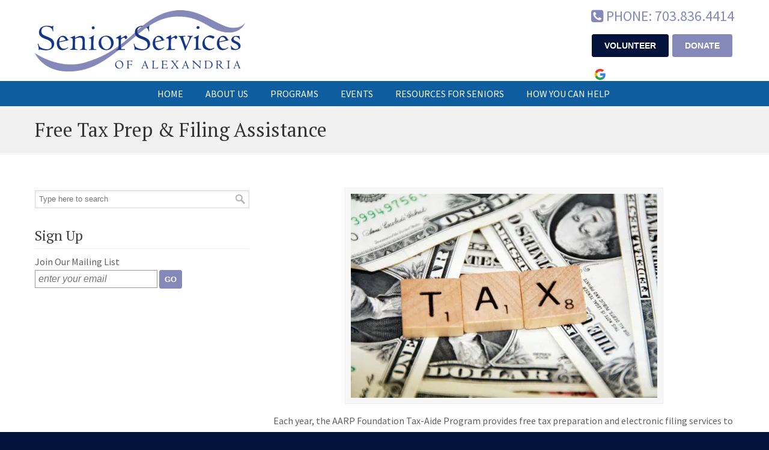

--- FILE ---
content_type: text/html; charset=UTF-8
request_url: https://seniorservicesalex.org/free-tax-prep-filing-assistance/
body_size: 16326
content:
<!DOCTYPE html>
<html lang="en-US">
<head><style>img.lazy{min-height:1px}</style><link href="https://seniorservicesalex.org/wp-content/plugins/w3-total-cache/pub/js/lazyload.min.js" as="script">
		<meta charset="UTF-8">
	<meta name="viewport" content="width=device-width, initial-scale=1.0">
	<link rel="profile" href="https://gmpg.org/xfn/11">
	<meta name='robots' content='index, follow, max-image-preview:large, max-snippet:-1, max-video-preview:-1' />

	<!-- This site is optimized with the Yoast SEO plugin v26.7 - https://yoast.com/wordpress/plugins/seo/ -->
	<title>Free Tax Prep &amp; Filing Assistance - Senior Services of Alexandria</title>
	<link rel="canonical" href="https://seniorservicesalex.org/free-tax-prep-filing-assistance/" />
	<meta property="og:locale" content="en_US" />
	<meta property="og:type" content="article" />
	<meta property="og:title" content="Free Tax Prep &amp; Filing Assistance - Senior Services of Alexandria" />
	<meta property="og:description" content="Each year, the AARP Foundation Tax-Aide Program provides free tax preparation and electronic filing services to taxpayers of all ages. The IRS-certified volunteers at these sites are trained to prepare Virginia, Maryland and DC, as well as Federal returns.  They handle most forms of income, and work to" />
	<meta property="og:url" content="https://seniorservicesalex.org/free-tax-prep-filing-assistance/" />
	<meta property="og:site_name" content="Senior Services of Alexandria" />
	<meta property="article:publisher" content="http://www.facebook.com/SeniorServicesofAlexandria" />
	<meta property="article:published_time" content="2017-01-19T20:38:32+00:00" />
	<meta property="article:modified_time" content="2017-02-06T16:00:48+00:00" />
	<meta property="og:image" content="https://seniorservicesalex.org/wp-content/uploads/2017/01/6355404323_cf97f9c58e_b.jpg" />
	<meta property="og:image:width" content="1024" />
	<meta property="og:image:height" content="683" />
	<meta property="og:image:type" content="image/jpeg" />
	<meta name="author" content="SSA Lindsay" />
	<meta name="twitter:card" content="summary_large_image" />
	<meta name="twitter:creator" content="@seniorservicesa" />
	<meta name="twitter:site" content="@seniorservicesa" />
	<meta name="twitter:label1" content="Written by" />
	<meta name="twitter:data1" content="SSA Lindsay" />
	<script type="application/ld+json" class="yoast-schema-graph">{"@context":"https://schema.org","@graph":[{"@type":"Article","@id":"https://seniorservicesalex.org/free-tax-prep-filing-assistance/#article","isPartOf":{"@id":"https://seniorservicesalex.org/free-tax-prep-filing-assistance/"},"author":{"name":"SSA Lindsay","@id":"https://seniorservicesalex.org/#/schema/person/f3d2f2c46542d46cd3107d36f2869fdf"},"headline":"Free Tax Prep &#038; Filing Assistance","datePublished":"2017-01-19T20:38:32+00:00","dateModified":"2017-02-06T16:00:48+00:00","mainEntityOfPage":{"@id":"https://seniorservicesalex.org/free-tax-prep-filing-assistance/"},"wordCount":87,"publisher":{"@id":"https://seniorservicesalex.org/#organization"},"image":{"@id":"https://seniorservicesalex.org/free-tax-prep-filing-assistance/#primaryimage"},"thumbnailUrl":"https://i0.wp.com/seniorservicesalex.org/wp-content/uploads/2017/01/6355404323_cf97f9c58e_b.jpg?fit=1024%2C683&ssl=1","articleSection":["Education and Community"],"inLanguage":"en-US"},{"@type":"WebPage","@id":"https://seniorservicesalex.org/free-tax-prep-filing-assistance/","url":"https://seniorservicesalex.org/free-tax-prep-filing-assistance/","name":"Free Tax Prep & Filing Assistance - Senior Services of Alexandria","isPartOf":{"@id":"https://seniorservicesalex.org/#website"},"primaryImageOfPage":{"@id":"https://seniorservicesalex.org/free-tax-prep-filing-assistance/#primaryimage"},"image":{"@id":"https://seniorservicesalex.org/free-tax-prep-filing-assistance/#primaryimage"},"thumbnailUrl":"https://i0.wp.com/seniorservicesalex.org/wp-content/uploads/2017/01/6355404323_cf97f9c58e_b.jpg?fit=1024%2C683&ssl=1","datePublished":"2017-01-19T20:38:32+00:00","dateModified":"2017-02-06T16:00:48+00:00","breadcrumb":{"@id":"https://seniorservicesalex.org/free-tax-prep-filing-assistance/#breadcrumb"},"inLanguage":"en-US","potentialAction":[{"@type":"ReadAction","target":["https://seniorservicesalex.org/free-tax-prep-filing-assistance/"]}]},{"@type":"ImageObject","inLanguage":"en-US","@id":"https://seniorservicesalex.org/free-tax-prep-filing-assistance/#primaryimage","url":"https://i0.wp.com/seniorservicesalex.org/wp-content/uploads/2017/01/6355404323_cf97f9c58e_b.jpg?fit=1024%2C683&ssl=1","contentUrl":"https://i0.wp.com/seniorservicesalex.org/wp-content/uploads/2017/01/6355404323_cf97f9c58e_b.jpg?fit=1024%2C683&ssl=1","width":1024,"height":683},{"@type":"BreadcrumbList","@id":"https://seniorservicesalex.org/free-tax-prep-filing-assistance/#breadcrumb","itemListElement":[{"@type":"ListItem","position":1,"name":"Home","item":"https://seniorservicesalex.org/"},{"@type":"ListItem","position":2,"name":"Free Tax Prep &#038; Filing Assistance"}]},{"@type":"WebSite","@id":"https://seniorservicesalex.org/#website","url":"https://seniorservicesalex.org/","name":"Senior Services of Alexandria","description":"Fostering independence and self-sufficiency, enabling seniors within the City of Alexandria to age with dignity.","publisher":{"@id":"https://seniorservicesalex.org/#organization"},"alternateName":"SSA","potentialAction":[{"@type":"SearchAction","target":{"@type":"EntryPoint","urlTemplate":"https://seniorservicesalex.org/?s={search_term_string}"},"query-input":{"@type":"PropertyValueSpecification","valueRequired":true,"valueName":"search_term_string"}}],"inLanguage":"en-US"},{"@type":"Organization","@id":"https://seniorservicesalex.org/#organization","name":"Senior Services of Alexandria","alternateName":"SSA","url":"https://seniorservicesalex.org/","logo":{"@type":"ImageObject","inLanguage":"en-US","@id":"https://seniorservicesalex.org/#/schema/logo/image/","url":"https://i0.wp.com/seniorservicesalex.org/wp-content/uploads/2014/10/SSA_header-e1413558424590.png?fit=350%2C102&ssl=1","contentUrl":"https://i0.wp.com/seniorservicesalex.org/wp-content/uploads/2014/10/SSA_header-e1413558424590.png?fit=350%2C102&ssl=1","width":350,"height":102,"caption":"Senior Services of Alexandria"},"image":{"@id":"https://seniorservicesalex.org/#/schema/logo/image/"},"sameAs":["http://www.facebook.com/SeniorServicesofAlexandria","https://x.com/seniorservicesa","https://www.youtube.com/channel/UCTkJLeeJN2sNTcSINxQzCxg"]},{"@type":"Person","@id":"https://seniorservicesalex.org/#/schema/person/f3d2f2c46542d46cd3107d36f2869fdf","name":"SSA Lindsay","image":{"@type":"ImageObject","inLanguage":"en-US","@id":"https://seniorservicesalex.org/#/schema/person/image/","url":"https://secure.gravatar.com/avatar/6e249e7b35f03a96b89ca5310d889320ca79bbaf06bd91b210bd39cb7cb78f33?s=96&d=identicon&r=g","contentUrl":"https://secure.gravatar.com/avatar/6e249e7b35f03a96b89ca5310d889320ca79bbaf06bd91b210bd39cb7cb78f33?s=96&d=identicon&r=g","caption":"SSA Lindsay"}}]}</script>
	<!-- / Yoast SEO plugin. -->


<link rel='dns-prefetch' href='//translate.google.com' />
<link rel='dns-prefetch' href='//stats.wp.com' />
<link rel='dns-prefetch' href='//fonts.googleapis.com' />
<link rel='dns-prefetch' href='//v0.wordpress.com' />
<link rel='preconnect' href='//i0.wp.com' />
<link rel='preconnect' href='//c0.wp.com' />
<link rel="alternate" type="application/rss+xml" title="Senior Services of Alexandria &raquo; Feed" href="https://seniorservicesalex.org/feed/" />
<link rel="alternate" type="application/rss+xml" title="Senior Services of Alexandria &raquo; Comments Feed" href="https://seniorservicesalex.org/comments/feed/" />
<link rel="alternate" type="application/rss+xml" title="Senior Services of Alexandria &raquo; Free Tax Prep &#038; Filing Assistance Comments Feed" href="https://seniorservicesalex.org/free-tax-prep-filing-assistance/feed/" />
<link rel="alternate" title="oEmbed (JSON)" type="application/json+oembed" href="https://seniorservicesalex.org/wp-json/oembed/1.0/embed?url=https%3A%2F%2Fseniorservicesalex.org%2Ffree-tax-prep-filing-assistance%2F" />
<link rel="alternate" title="oEmbed (XML)" type="text/xml+oembed" href="https://seniorservicesalex.org/wp-json/oembed/1.0/embed?url=https%3A%2F%2Fseniorservicesalex.org%2Ffree-tax-prep-filing-assistance%2F&#038;format=xml" />
<style id='wp-img-auto-sizes-contain-inline-css' type='text/css'>
img:is([sizes=auto i],[sizes^="auto," i]){contain-intrinsic-size:3000px 1500px}
/*# sourceURL=wp-img-auto-sizes-contain-inline-css */
</style>
<style id='wp-emoji-styles-inline-css' type='text/css'>

	img.wp-smiley, img.emoji {
		display: inline !important;
		border: none !important;
		box-shadow: none !important;
		height: 1em !important;
		width: 1em !important;
		margin: 0 0.07em !important;
		vertical-align: -0.1em !important;
		background: none !important;
		padding: 0 !important;
	}
/*# sourceURL=wp-emoji-styles-inline-css */
</style>
<style id='wp-block-library-inline-css' type='text/css'>
:root{--wp-block-synced-color:#7a00df;--wp-block-synced-color--rgb:122,0,223;--wp-bound-block-color:var(--wp-block-synced-color);--wp-editor-canvas-background:#ddd;--wp-admin-theme-color:#007cba;--wp-admin-theme-color--rgb:0,124,186;--wp-admin-theme-color-darker-10:#006ba1;--wp-admin-theme-color-darker-10--rgb:0,107,160.5;--wp-admin-theme-color-darker-20:#005a87;--wp-admin-theme-color-darker-20--rgb:0,90,135;--wp-admin-border-width-focus:2px}@media (min-resolution:192dpi){:root{--wp-admin-border-width-focus:1.5px}}.wp-element-button{cursor:pointer}:root .has-very-light-gray-background-color{background-color:#eee}:root .has-very-dark-gray-background-color{background-color:#313131}:root .has-very-light-gray-color{color:#eee}:root .has-very-dark-gray-color{color:#313131}:root .has-vivid-green-cyan-to-vivid-cyan-blue-gradient-background{background:linear-gradient(135deg,#00d084,#0693e3)}:root .has-purple-crush-gradient-background{background:linear-gradient(135deg,#34e2e4,#4721fb 50%,#ab1dfe)}:root .has-hazy-dawn-gradient-background{background:linear-gradient(135deg,#faaca8,#dad0ec)}:root .has-subdued-olive-gradient-background{background:linear-gradient(135deg,#fafae1,#67a671)}:root .has-atomic-cream-gradient-background{background:linear-gradient(135deg,#fdd79a,#004a59)}:root .has-nightshade-gradient-background{background:linear-gradient(135deg,#330968,#31cdcf)}:root .has-midnight-gradient-background{background:linear-gradient(135deg,#020381,#2874fc)}:root{--wp--preset--font-size--normal:16px;--wp--preset--font-size--huge:42px}.has-regular-font-size{font-size:1em}.has-larger-font-size{font-size:2.625em}.has-normal-font-size{font-size:var(--wp--preset--font-size--normal)}.has-huge-font-size{font-size:var(--wp--preset--font-size--huge)}.has-text-align-center{text-align:center}.has-text-align-left{text-align:left}.has-text-align-right{text-align:right}.has-fit-text{white-space:nowrap!important}#end-resizable-editor-section{display:none}.aligncenter{clear:both}.items-justified-left{justify-content:flex-start}.items-justified-center{justify-content:center}.items-justified-right{justify-content:flex-end}.items-justified-space-between{justify-content:space-between}.screen-reader-text{border:0;clip-path:inset(50%);height:1px;margin:-1px;overflow:hidden;padding:0;position:absolute;width:1px;word-wrap:normal!important}.screen-reader-text:focus{background-color:#ddd;clip-path:none;color:#444;display:block;font-size:1em;height:auto;left:5px;line-height:normal;padding:15px 23px 14px;text-decoration:none;top:5px;width:auto;z-index:100000}html :where(.has-border-color){border-style:solid}html :where([style*=border-top-color]){border-top-style:solid}html :where([style*=border-right-color]){border-right-style:solid}html :where([style*=border-bottom-color]){border-bottom-style:solid}html :where([style*=border-left-color]){border-left-style:solid}html :where([style*=border-width]){border-style:solid}html :where([style*=border-top-width]){border-top-style:solid}html :where([style*=border-right-width]){border-right-style:solid}html :where([style*=border-bottom-width]){border-bottom-style:solid}html :where([style*=border-left-width]){border-left-style:solid}html :where(img[class*=wp-image-]){height:auto;max-width:100%}:where(figure){margin:0 0 1em}html :where(.is-position-sticky){--wp-admin--admin-bar--position-offset:var(--wp-admin--admin-bar--height,0px)}@media screen and (max-width:600px){html :where(.is-position-sticky){--wp-admin--admin-bar--position-offset:0px}}

/*# sourceURL=wp-block-library-inline-css */
</style><style id='global-styles-inline-css' type='text/css'>
:root{--wp--preset--aspect-ratio--square: 1;--wp--preset--aspect-ratio--4-3: 4/3;--wp--preset--aspect-ratio--3-4: 3/4;--wp--preset--aspect-ratio--3-2: 3/2;--wp--preset--aspect-ratio--2-3: 2/3;--wp--preset--aspect-ratio--16-9: 16/9;--wp--preset--aspect-ratio--9-16: 9/16;--wp--preset--color--black: #000000;--wp--preset--color--cyan-bluish-gray: #abb8c3;--wp--preset--color--white: #ffffff;--wp--preset--color--pale-pink: #f78da7;--wp--preset--color--vivid-red: #cf2e2e;--wp--preset--color--luminous-vivid-orange: #ff6900;--wp--preset--color--luminous-vivid-amber: #fcb900;--wp--preset--color--light-green-cyan: #7bdcb5;--wp--preset--color--vivid-green-cyan: #00d084;--wp--preset--color--pale-cyan-blue: #8ed1fc;--wp--preset--color--vivid-cyan-blue: #0693e3;--wp--preset--color--vivid-purple: #9b51e0;--wp--preset--gradient--vivid-cyan-blue-to-vivid-purple: linear-gradient(135deg,rgb(6,147,227) 0%,rgb(155,81,224) 100%);--wp--preset--gradient--light-green-cyan-to-vivid-green-cyan: linear-gradient(135deg,rgb(122,220,180) 0%,rgb(0,208,130) 100%);--wp--preset--gradient--luminous-vivid-amber-to-luminous-vivid-orange: linear-gradient(135deg,rgb(252,185,0) 0%,rgb(255,105,0) 100%);--wp--preset--gradient--luminous-vivid-orange-to-vivid-red: linear-gradient(135deg,rgb(255,105,0) 0%,rgb(207,46,46) 100%);--wp--preset--gradient--very-light-gray-to-cyan-bluish-gray: linear-gradient(135deg,rgb(238,238,238) 0%,rgb(169,184,195) 100%);--wp--preset--gradient--cool-to-warm-spectrum: linear-gradient(135deg,rgb(74,234,220) 0%,rgb(151,120,209) 20%,rgb(207,42,186) 40%,rgb(238,44,130) 60%,rgb(251,105,98) 80%,rgb(254,248,76) 100%);--wp--preset--gradient--blush-light-purple: linear-gradient(135deg,rgb(255,206,236) 0%,rgb(152,150,240) 100%);--wp--preset--gradient--blush-bordeaux: linear-gradient(135deg,rgb(254,205,165) 0%,rgb(254,45,45) 50%,rgb(107,0,62) 100%);--wp--preset--gradient--luminous-dusk: linear-gradient(135deg,rgb(255,203,112) 0%,rgb(199,81,192) 50%,rgb(65,88,208) 100%);--wp--preset--gradient--pale-ocean: linear-gradient(135deg,rgb(255,245,203) 0%,rgb(182,227,212) 50%,rgb(51,167,181) 100%);--wp--preset--gradient--electric-grass: linear-gradient(135deg,rgb(202,248,128) 0%,rgb(113,206,126) 100%);--wp--preset--gradient--midnight: linear-gradient(135deg,rgb(2,3,129) 0%,rgb(40,116,252) 100%);--wp--preset--font-size--small: 14px;--wp--preset--font-size--medium: 20px;--wp--preset--font-size--large: 36px;--wp--preset--font-size--x-large: 42px;--wp--preset--font-size--normal: 16px;--wp--preset--font-size--larger: 50px;--wp--preset--spacing--20: 0.44rem;--wp--preset--spacing--30: 0.67rem;--wp--preset--spacing--40: 1rem;--wp--preset--spacing--50: 1.5rem;--wp--preset--spacing--60: 2.25rem;--wp--preset--spacing--70: 3.38rem;--wp--preset--spacing--80: 5.06rem;--wp--preset--shadow--natural: 6px 6px 9px rgba(0, 0, 0, 0.2);--wp--preset--shadow--deep: 12px 12px 50px rgba(0, 0, 0, 0.4);--wp--preset--shadow--sharp: 6px 6px 0px rgba(0, 0, 0, 0.2);--wp--preset--shadow--outlined: 6px 6px 0px -3px rgb(255, 255, 255), 6px 6px rgb(0, 0, 0);--wp--preset--shadow--crisp: 6px 6px 0px rgb(0, 0, 0);}:where(.is-layout-flex){gap: 0.5em;}:where(.is-layout-grid){gap: 0.5em;}body .is-layout-flex{display: flex;}.is-layout-flex{flex-wrap: wrap;align-items: center;}.is-layout-flex > :is(*, div){margin: 0;}body .is-layout-grid{display: grid;}.is-layout-grid > :is(*, div){margin: 0;}:where(.wp-block-columns.is-layout-flex){gap: 2em;}:where(.wp-block-columns.is-layout-grid){gap: 2em;}:where(.wp-block-post-template.is-layout-flex){gap: 1.25em;}:where(.wp-block-post-template.is-layout-grid){gap: 1.25em;}.has-black-color{color: var(--wp--preset--color--black) !important;}.has-cyan-bluish-gray-color{color: var(--wp--preset--color--cyan-bluish-gray) !important;}.has-white-color{color: var(--wp--preset--color--white) !important;}.has-pale-pink-color{color: var(--wp--preset--color--pale-pink) !important;}.has-vivid-red-color{color: var(--wp--preset--color--vivid-red) !important;}.has-luminous-vivid-orange-color{color: var(--wp--preset--color--luminous-vivid-orange) !important;}.has-luminous-vivid-amber-color{color: var(--wp--preset--color--luminous-vivid-amber) !important;}.has-light-green-cyan-color{color: var(--wp--preset--color--light-green-cyan) !important;}.has-vivid-green-cyan-color{color: var(--wp--preset--color--vivid-green-cyan) !important;}.has-pale-cyan-blue-color{color: var(--wp--preset--color--pale-cyan-blue) !important;}.has-vivid-cyan-blue-color{color: var(--wp--preset--color--vivid-cyan-blue) !important;}.has-vivid-purple-color{color: var(--wp--preset--color--vivid-purple) !important;}.has-black-background-color{background-color: var(--wp--preset--color--black) !important;}.has-cyan-bluish-gray-background-color{background-color: var(--wp--preset--color--cyan-bluish-gray) !important;}.has-white-background-color{background-color: var(--wp--preset--color--white) !important;}.has-pale-pink-background-color{background-color: var(--wp--preset--color--pale-pink) !important;}.has-vivid-red-background-color{background-color: var(--wp--preset--color--vivid-red) !important;}.has-luminous-vivid-orange-background-color{background-color: var(--wp--preset--color--luminous-vivid-orange) !important;}.has-luminous-vivid-amber-background-color{background-color: var(--wp--preset--color--luminous-vivid-amber) !important;}.has-light-green-cyan-background-color{background-color: var(--wp--preset--color--light-green-cyan) !important;}.has-vivid-green-cyan-background-color{background-color: var(--wp--preset--color--vivid-green-cyan) !important;}.has-pale-cyan-blue-background-color{background-color: var(--wp--preset--color--pale-cyan-blue) !important;}.has-vivid-cyan-blue-background-color{background-color: var(--wp--preset--color--vivid-cyan-blue) !important;}.has-vivid-purple-background-color{background-color: var(--wp--preset--color--vivid-purple) !important;}.has-black-border-color{border-color: var(--wp--preset--color--black) !important;}.has-cyan-bluish-gray-border-color{border-color: var(--wp--preset--color--cyan-bluish-gray) !important;}.has-white-border-color{border-color: var(--wp--preset--color--white) !important;}.has-pale-pink-border-color{border-color: var(--wp--preset--color--pale-pink) !important;}.has-vivid-red-border-color{border-color: var(--wp--preset--color--vivid-red) !important;}.has-luminous-vivid-orange-border-color{border-color: var(--wp--preset--color--luminous-vivid-orange) !important;}.has-luminous-vivid-amber-border-color{border-color: var(--wp--preset--color--luminous-vivid-amber) !important;}.has-light-green-cyan-border-color{border-color: var(--wp--preset--color--light-green-cyan) !important;}.has-vivid-green-cyan-border-color{border-color: var(--wp--preset--color--vivid-green-cyan) !important;}.has-pale-cyan-blue-border-color{border-color: var(--wp--preset--color--pale-cyan-blue) !important;}.has-vivid-cyan-blue-border-color{border-color: var(--wp--preset--color--vivid-cyan-blue) !important;}.has-vivid-purple-border-color{border-color: var(--wp--preset--color--vivid-purple) !important;}.has-vivid-cyan-blue-to-vivid-purple-gradient-background{background: var(--wp--preset--gradient--vivid-cyan-blue-to-vivid-purple) !important;}.has-light-green-cyan-to-vivid-green-cyan-gradient-background{background: var(--wp--preset--gradient--light-green-cyan-to-vivid-green-cyan) !important;}.has-luminous-vivid-amber-to-luminous-vivid-orange-gradient-background{background: var(--wp--preset--gradient--luminous-vivid-amber-to-luminous-vivid-orange) !important;}.has-luminous-vivid-orange-to-vivid-red-gradient-background{background: var(--wp--preset--gradient--luminous-vivid-orange-to-vivid-red) !important;}.has-very-light-gray-to-cyan-bluish-gray-gradient-background{background: var(--wp--preset--gradient--very-light-gray-to-cyan-bluish-gray) !important;}.has-cool-to-warm-spectrum-gradient-background{background: var(--wp--preset--gradient--cool-to-warm-spectrum) !important;}.has-blush-light-purple-gradient-background{background: var(--wp--preset--gradient--blush-light-purple) !important;}.has-blush-bordeaux-gradient-background{background: var(--wp--preset--gradient--blush-bordeaux) !important;}.has-luminous-dusk-gradient-background{background: var(--wp--preset--gradient--luminous-dusk) !important;}.has-pale-ocean-gradient-background{background: var(--wp--preset--gradient--pale-ocean) !important;}.has-electric-grass-gradient-background{background: var(--wp--preset--gradient--electric-grass) !important;}.has-midnight-gradient-background{background: var(--wp--preset--gradient--midnight) !important;}.has-small-font-size{font-size: var(--wp--preset--font-size--small) !important;}.has-medium-font-size{font-size: var(--wp--preset--font-size--medium) !important;}.has-large-font-size{font-size: var(--wp--preset--font-size--large) !important;}.has-x-large-font-size{font-size: var(--wp--preset--font-size--x-large) !important;}
/*# sourceURL=global-styles-inline-css */
</style>

<style id='classic-theme-styles-inline-css' type='text/css'>
/*! This file is auto-generated */
.wp-block-button__link{color:#fff;background-color:#32373c;border-radius:9999px;box-shadow:none;text-decoration:none;padding:calc(.667em + 2px) calc(1.333em + 2px);font-size:1.125em}.wp-block-file__button{background:#32373c;color:#fff;text-decoration:none}
/*# sourceURL=/wp-includes/css/classic-themes.min.css */
</style>
<link rel='stylesheet' id='google-language-translator-css' href='https://seniorservicesalex.org/wp-content/plugins/google-language-translator/css/style.css?ver=6.0.20' type='text/css' media='' />
<link rel='stylesheet' id='u-design-google-fonts-css' href='//fonts.googleapis.com/css?family=Source+Sans+Pro%3Aregular%7CPT+Serif%3Aregular&#038;ver=3.4.17#038;subset=latin' type='text/css' media='all' />
<link rel='stylesheet' id='u-design-reset-css' href='https://seniorservicesalex.org/wp-content/themes/u-design/assets/css/frontend/layout/reset.css?ver=1.0' type='text/css' media='screen' />
<link rel='stylesheet' id='u-design-grid-960-css' href='https://seniorservicesalex.org/wp-content/themes/u-design/assets/css/frontend/layout/960.css?ver=1.0' type='text/css' media='screen' />
<link rel='stylesheet' id='u-design-superfish_menu-css' href='https://seniorservicesalex.org/wp-content/themes/u-design/inc/frontend/superfish-menu/css/superfish.css?ver=1.7.2' type='text/css' media='screen' />
<link rel='stylesheet' id='u-design-font-awesome-css' href='https://seniorservicesalex.org/wp-content/themes/u-design/inc/shared/font-awesome/css/font-awesome.min.css?ver=3.4.17' type='text/css' media='screen' />
<link rel='stylesheet' id='u-design-style-css' href='https://seniorservicesalex.org/wp-content/themes/u-design/assets/css/frontend/global/style.css?ver=3.4.17' type='text/css' media='screen' />
<link rel='stylesheet' id='u-design-custom-style-css' href='https://seniorservicesalex.org/wp-content/themes/u-design/assets/css/frontend/global/custom_style.css?ver=3.4.17.1768768452' type='text/css' media='screen' />
<link rel='stylesheet' id='u-design-responsive-css' href='https://seniorservicesalex.org/wp-content/themes/u-design/assets/css/frontend/layout/responsive.css?ver=3.4.17' type='text/css' media='screen' />
<link rel='stylesheet' id='u-design-fluid-css' href='https://seniorservicesalex.org/wp-content/themes/u-design/assets/css/frontend/layout/fluid.css?ver=3.4.17' type='text/css' media='screen' />
<link rel='stylesheet' id='u-design-style-orig-css' href='https://seniorservicesalex.org/wp-content/themes/ssa/style.css?ver=3.4.17.1768768481' type='text/css' media='screen' />
<link rel='stylesheet' id='wp-pagenavi-css' href='https://seniorservicesalex.org/wp-content/plugins/wp-pagenavi/pagenavi-css.css?ver=2.70' type='text/css' media='all' />
<link rel='stylesheet' id='sharedaddy-css' href='https://c0.wp.com/p/jetpack/15.4/modules/sharedaddy/sharing.css' type='text/css' media='all' />
<link rel='stylesheet' id='social-logos-css' href='https://c0.wp.com/p/jetpack/15.4/_inc/social-logos/social-logos.min.css' type='text/css' media='all' />
<script type="text/javascript" src="https://c0.wp.com/c/6.9/wp-includes/js/jquery/jquery.min.js" id="jquery-core-js"></script>
<script type="text/javascript" src="https://c0.wp.com/c/6.9/wp-includes/js/jquery/jquery-migrate.min.js" id="jquery-migrate-js"></script>
<script></script><link rel="https://api.w.org/" href="https://seniorservicesalex.org/wp-json/" /><link rel="alternate" title="JSON" type="application/json" href="https://seniorservicesalex.org/wp-json/wp/v2/posts/3032" /><link rel="EditURI" type="application/rsd+xml" title="RSD" href="https://seniorservicesalex.org/xmlrpc.php?rsd" />
<link rel='shortlink' href='https://seniorservicesalex.org/?p=3032' />
<style>#google_language_translator a{display:none!important;}div.skiptranslate.goog-te-gadget{display:inline!important;}.goog-te-gadget{color:transparent!important;}.goog-te-gadget{font-size:0px!important;}.goog-branding{display:none;}.goog-tooltip{display: none!important;}.goog-tooltip:hover{display: none!important;}.goog-text-highlight{background-color:transparent!important;border:none!important;box-shadow:none!important;}#google_language_translator select.goog-te-combo{color:#32373c;}div.skiptranslate{display:none!important;}body{top:0px!important;}#goog-gt-{display:none!important;}font font{background-color:transparent!important;box-shadow:none!important;position:initial!important;}#glt-translate-trigger{bottom:auto;top:0;}.tool-container.tool-top{top:50px!important;bottom:auto!important;}.tool-container.tool-top .arrow{border-color:transparent transparent #d0cbcb; top:-14px;}#glt-translate-trigger > span{color:#ffffff;}#glt-translate-trigger{background:#8589b9;}.goog-te-gadget .goog-te-combo{width:100%;}</style>        <style type="text/css" id="pf-main-css">
            
				@media screen {
					.printfriendly {
						z-index: 1000; display: flex; margin: 0px 0px 0px 0px
					}
					.printfriendly a, .printfriendly a:link, .printfriendly a:visited, .printfriendly a:hover, .printfriendly a:active {
						font-weight: 600;
						cursor: pointer;
						text-decoration: none;
						border: none;
						-webkit-box-shadow: none;
						-moz-box-shadow: none;
						box-shadow: none;
						outline:none;
						font-size: 14px !important;
						color: #0e5d9e !important;
					}
					.printfriendly.pf-alignleft {
						justify-content: start;
					}
					.printfriendly.pf-alignright {
						justify-content: end;
					}
					.printfriendly.pf-aligncenter {
						justify-content: center;
						
					}
				}

				.pf-button-img {
					border: none;
					-webkit-box-shadow: none;
					-moz-box-shadow: none;
					box-shadow: none;
					padding: 0;
					margin: 0;
					display: inline;
					vertical-align: middle;
				}

				img.pf-button-img + .pf-button-text {
					margin-left: 6px;
				}

				@media print {
					.printfriendly {
						display: none;
					}
				}
				        </style>

            
        <style type="text/css" id="pf-excerpt-styles">
          .pf-button.pf-button-excerpt {
              display: none;
           }
        </style>

            	<style>img#wpstats{display:none}</style>
		<meta name="generator" content="Powered by WPBakery Page Builder - drag and drop page builder for WordPress."/>
<link rel="pingback" href="https://seniorservicesalex.org/xmlrpc.php" />
<link rel="icon" href="https://i0.wp.com/seniorservicesalex.org/wp-content/uploads/2020/12/cropped-SSA_favicon.png?fit=32%2C32&#038;ssl=1" sizes="32x32" />
<link rel="icon" href="https://i0.wp.com/seniorservicesalex.org/wp-content/uploads/2020/12/cropped-SSA_favicon.png?fit=192%2C192&#038;ssl=1" sizes="192x192" />
<link rel="apple-touch-icon" href="https://i0.wp.com/seniorservicesalex.org/wp-content/uploads/2020/12/cropped-SSA_favicon.png?fit=180%2C180&#038;ssl=1" />
<meta name="msapplication-TileImage" content="https://i0.wp.com/seniorservicesalex.org/wp-content/uploads/2020/12/cropped-SSA_favicon.png?fit=270%2C270&#038;ssl=1" />
		<style type="text/css" id="wp-custom-css">
			/* Email sign-up */
#text-12 form input[type="text"],
#text-17 form input[type="text"],
#text-18 form input[type="text"] {
  padding: 5px;
	margin-bottom: 4px;
}

#text-12 form input[type="submit"], #text-17 form input[type="submit"], #text-18 form input[type="submit"] {  
  padding: 8px;
  background-color: #8589B9;
  border: 1px solid #8589B9;
  color: #FFFFFF;
  font-size: 14px;
  font-family: Arial, Helvetica, sans-serif;
  position: relative;
  font-weight: bold;
  line-height: 1;
  color: #fff;
  text-transform: uppercase;
	border-radius: 3px;
	vertical-align: top;
}

#text-12 form input[type="submit"]:hover, #text-17 form input[type="submit"]:hover, #text-18 form input[type="submit"]:hover {
  background-color: #02123A;
}

/* Contact button */
form#contactForm input.submit {
  padding: 15px 45px;
  background-color: #8589B9;
  border: 1px solid #8589B9;
  color: #FFFFFF;
  font-size: 16px;
  font-family: Arial, Helvetica, sans-serif;
  position: relative;
  font-weight: bold;
  line-height: 1;
  color: #fff;
  text-transform: uppercase;
	border-radius: 3px;
	letter-spacing: 1px;
}

form#contactForm input.submit:hover {
  background-color: #02123A;
}

/* Events pages */
.tribe-common--breakpoint-medium.tribe-events .tribe-events-l-container {
  padding-top: 0px;
  padding-bottom: 0px;
}

li.tribe-events-c-messages__message-list-item {
  margin-left: 5px;
}

.tribe-events-c-top-bar__datepicker button {
  padding: 5px;
}

/* Footer credits */
.gt-credit {
  margin-bottom: 15px; 
  font-size: 85%;
}

.w-credit {
  font-size: 85%;
	white-space: nowrap;
}

/* GTranslate in header */
div.skiptranslate.goog-te-gadget {
  display: inline-block !important; 
}

#google_language_translator { 
	display: inline-block; 
}

.g-credit {
	display: inline-block;
  vertical-align: top;
  margin-top: 6px;
  margin-left: 4px;
}

@media all and (-ms-high-contrast: none), (-ms-high-contrast: active) {
	/* for IE10+ only */
	.g-credit, #google_language_translator {
		display: none;
	}
	
	#logo {
		top: 6px;
	}
}



/* Force boxed slider 2020 */
#rev_slider_3_1_wrapper { 
	max-width: 960px; 
}

/* Fix line under menu bar */
#main-menu::before {
	height: 0px;
}

/* Events sidebar widget */
.tribe-list-widget h4.tribe-event-title {
  font-size: 1.33em;
}

.tribe-list-widget li {
  margin-left: 0px;
}

.tribe-events-list-widget .tribe-events-list-widget-events {
  padding: 10px 0 0 0;
}

/* Resize menu at Breakpoint 3 */
@media screen and (min-width: 720px) and (max-width: 959px) {
	#navigation-menu {
		font-size: 75%;
	}
	
	.cont_col_1 h3 {
		font-size: 155% !important;
	}
	
	.cont_col_2 h3 {
		font-size: 155% !important;
	}
	
	.cont_col_3 h3 {
		font-size: 155% !important;
	}
	
	.mobile-shrink img {
		width: 50% !important;
	}
}

/* Hide slogan */
#slogan {
	top: -1000px;
}

/* Nav menu */
#main-menu {
	background: #0E5D9E repeat-x scroll 50% 100%;
	width: 100%;
	position: relative;
	z-index: auto;
	height: 42px;
	margin-bottom: 0;
	text-transform: uppercase;
}

#navigation-menu ul.sf-menu li li a {
	color: white !important;
	background: #0E5D9E;
}

#navigation-menu ul.sf-menu li li a:hover {
	color: #89D312 !important;
	background: #0E5D9E;
}

#navigation-menu ul.sf-menu li li {
	margin-bottom: 0 !important;
}

/* BG for slider area */
#rev-slider-header {
	background: white;
}

/* Mobile menu nav bar */
.mean-bar {
	background-color: #0E5D9E !important;
}

.mean-nav {
	background-color: #0E5D9E !important;
}

/* Pw-protected page */
.page-id-10238 .printfriendly { 
	display: none; 
}

/* New homepage 2025 */
ul.small-thumb .teaser-title {
	line-height: 1.3;
}

.tagline-subhead {
	text-align: center; 
	padding: 12px; 
	font-size: 1.5em;
}

@media only screen and (max-width: 500px) {
	.tagline-subhead {
		background: #F1F1F1; 
	}
}		</style>
		<noscript><style> .wpb_animate_when_almost_visible { opacity: 1; }</style></noscript>	</head>
<body itemtype="https://schema.org/WebPage" itemscope="itemscope" class="wp-singular post-template-default single single-post postid-3032 single-format-standard wp-embed-responsive wp-theme-u-design wp-child-theme-ssa u-design-responsive-on  u-design-menu-drop-shadows-on u-design-fixed-menu-on wpb-js-composer js-comp-ver-8.3.1 vc_responsive udesign-is-global-fluid-page udesign-fa">
		
	<div id="wrapper-1">
					<header id="top-wrapper">
				<div itemtype="https://schema.org/WPHeader" itemscope="itemscope">				<div id="top-elements" class="container_24">
							<div id="logo" class="grid_14">
							<div class="site-name"><a title="Senior Services of Alexandria" href="https://seniorservicesalex.org">Senior Services of Alexandria</a></div>
					</div>
				<div id="slogan" itemprop="description"  class="grid_17">Fostering independence and self-sufficiency, enabling seniors within the City of Alexandria to age with dignity.</div>
			<!-- end logo slogan -->
					<div class="phone-number grid_7 prefix_17">
				<div class="phone-number-padding">
					<span style="font-size: 1.7em;"><i class="fa fa-phone-square"></i> PHONE: 703.836.4414</span>				</div><!-- end phone-number-padding -->
			</div><!-- end phone-number -->
					<div class="social-media-area grid_9 prefix_15">
		<div class="social_media_top widget_text substitute_widget_class">			<div class="textwidget"><a class="flat-custom-button align-btn-left" href="https://seniorservicesalex.org/volunteer" title="Volunteer with SSA"><span style="padding:10px 20px; background-color:#02123A; border:1px solid #02123A; color:#FFFFFF; font-size:14px;">VOLUNTEER</span></a> <a class="flat-custom-button align-btn-right" href="https://seniorservicesalex.org/donate/" title="Donate - Make a difference!"><span style="padding:10px 20px; background-color:#8589B9; border:1px solid #8589B9; color:#FFFFFF; font-size:14px;">DONATE</span></a> 
<br /><br />
<div id="google_language_translator" class="default-language-en"></div> <a title="Powered by Google Translate" href="https://translate.google.com/" target="_blank"><img data-recalc-dims="1" src="data:image/svg+xml,%3Csvg%20xmlns='http://www.w3.org/2000/svg'%20viewBox='0%200%2020%2020'%3E%3C/svg%3E" data-src="https://i0.wp.com/seniorservicesalex.org/wp-content/uploads/2021/06/GTranslate_link.png?resize=20%2C20&#038;ssl=1" width="20" height="20" alt="Powered by Google Translate" class="g-credit lazy" /></a></div>
		</div>			</div><!-- end social-media-area -->
						</div>
				<!-- end top-elements -->
						<div class="clear"></div>
		<nav id="main-menu" itemtype="https://schema.org/SiteNavigationElement" itemscope="itemscope" >
			<div id="dropdown-holder" class="container_24">
				<div id="navigation-menu" class="navigation-menu"><ul id="main-top-menu" class="sf-menu"><li id="menu-item-6" class="menu-item menu-item-type-custom menu-item-object-custom menu-item-6"><a href="/"><span>Home</span></a></li>
<li id="menu-item-24" class="menu-item menu-item-type-post_type menu-item-object-page menu-item-has-children menu-item-24"><a href="https://seniorservicesalex.org/about/"><span>About Us</span></a>
<ul class="sub-menu">
	<li id="menu-item-44" class="menu-item menu-item-type-post_type menu-item-object-page menu-item-44"><a href="https://seniorservicesalex.org/about/executive-director/"><span>Letter from the Executive Director</span></a></li>
	<li id="menu-item-43" class="menu-item menu-item-type-post_type menu-item-object-page menu-item-43"><a href="https://seniorservicesalex.org/about/board-of-directors/"><span>Board of Directors</span></a></li>
	<li id="menu-item-42" class="menu-item menu-item-type-post_type menu-item-object-page menu-item-42"><a href="https://seniorservicesalex.org/about/staff/"><span>Staff</span></a></li>
	<li id="menu-item-41" class="menu-item menu-item-type-post_type menu-item-object-page menu-item-41"><a href="https://seniorservicesalex.org/about/contact/"><span>Contact SSA</span></a></li>
	<li id="menu-item-40" class="menu-item menu-item-type-post_type menu-item-object-page menu-item-40"><a href="https://seniorservicesalex.org/about/faq/"><span>FAQ</span></a></li>
</ul>
</li>
<li id="menu-item-28" class="menu-item menu-item-type-post_type menu-item-object-page menu-item-has-children menu-item-28"><a href="https://seniorservicesalex.org/programs/"><span>Programs</span></a>
<ul class="sub-menu">
	<li id="menu-item-4253" class="menu-item menu-item-type-post_type menu-item-object-page menu-item-4253"><a href="https://seniorservicesalex.org/programs/caring-connection/"><span>Caring Connection</span></a></li>
	<li id="menu-item-58" class="menu-item menu-item-type-post_type menu-item-object-page menu-item-58"><a href="https://seniorservicesalex.org/programs/meals-on-wheels/"><span>Meals on Wheels</span></a></li>
	<li id="menu-item-59" class="menu-item menu-item-type-post_type menu-item-object-page menu-item-59"><a href="https://seniorservicesalex.org/programs/transportation/"><span>Transportation</span></a></li>
	<li id="menu-item-57" class="menu-item menu-item-type-post_type menu-item-object-page menu-item-57"><a href="https://seniorservicesalex.org/programs/information-and-education/"><span>Information and Education</span></a></li>
	<li id="menu-item-56" class="menu-item menu-item-type-post_type menu-item-object-page menu-item-56"><a href="https://seniorservicesalex.org/programs/friendly-visitor/"><span>Friendly Visitor &#038; Caller Program</span></a></li>
	<li id="menu-item-1425" class="menu-item menu-item-type-post_type menu-item-object-page menu-item-1425"><a href="https://seniorservicesalex.org/programs/groceries-to-go/"><span>Groceries to Go</span></a></li>
	<li id="menu-item-450" class="menu-item menu-item-type-post_type menu-item-object-page menu-item-450"><a href="https://seniorservicesalex.org/programs/animeals-wheels/"><span>“AniMeals” on Wheels</span></a></li>
	<li id="menu-item-2169" class="menu-item menu-item-type-post_type menu-item-object-page menu-item-2169"><a href="https://seniorservicesalex.org/programs/silver-service-card/"><span>Silver Service Card</span></a></li>
</ul>
</li>
<li id="menu-item-27" class="menu-item menu-item-type-post_type menu-item-object-page menu-item-has-children menu-item-27"><a href="https://seniorservicesalex.org/news/"><span>Events</span></a>
<ul class="sub-menu">
	<li id="menu-item-8294" class="menu-item menu-item-type-post_type menu-item-object-page menu-item-8294"><a href="https://seniorservicesalex.org/news/"><span>Events and News</span></a></li>
	<li id="menu-item-73" class="menu-item menu-item-type-post_type menu-item-object-page menu-item-73"><a href="https://seniorservicesalex.org/news/gala/"><span>Annual Gala</span></a></li>
	<li id="menu-item-75" class="menu-item menu-item-type-post_type menu-item-object-page menu-item-75"><a href="https://seniorservicesalex.org/news/oktoberfest/"><span>Oktoberfest</span></a></li>
	<li id="menu-item-235" class="menu-item menu-item-type-post_type menu-item-object-page menu-item-235"><a href="https://seniorservicesalex.org/news/speaker-series/"><span>“Senior Living in Alexandria” Monthly Workshops</span></a></li>
</ul>
</li>
<li id="menu-item-29" class="menu-item menu-item-type-post_type menu-item-object-page menu-item-has-children menu-item-29"><a href="https://seniorservicesalex.org/resources/"><span>Resources for Seniors</span></a>
<ul class="sub-menu">
	<li id="menu-item-6288" class="menu-item menu-item-type-post_type menu-item-object-page menu-item-6288"><a href="https://seniorservicesalex.org/resources/online-education-programs/"><span>Education</span></a></li>
	<li id="menu-item-634" class="menu-item menu-item-type-post_type menu-item-object-page menu-item-634"><a href="https://seniorservicesalex.org/senior-links/"><span>Senior Links</span></a></li>
	<li id="menu-item-8574" class="menu-item menu-item-type-post_type menu-item-object-page menu-item-8574"><a href="https://seniorservicesalex.org/recursos-en-espanol/"><span>Recursos en Español</span></a></li>
	<li id="menu-item-484" class="menu-item menu-item-type-post_type menu-item-object-page menu-item-484"><a href="https://seniorservicesalex.org/scam-alerts/"><span>Scam Alerts</span></a></li>
</ul>
</li>
<li id="menu-item-522" class="menu-item menu-item-type-post_type menu-item-object-page menu-item-has-children menu-item-522"><a href="https://seniorservicesalex.org/donate-2/"><span>How You Can Help</span></a>
<ul class="sub-menu">
	<li id="menu-item-26" class="menu-item menu-item-type-post_type menu-item-object-page menu-item-26"><a href="https://seniorservicesalex.org/how-you-can-help/"><span>Donating</span></a></li>
	<li id="menu-item-521" class="menu-item menu-item-type-post_type menu-item-object-page menu-item-521"><a href="https://seniorservicesalex.org/programs/volunteer-2/"><span>Volunteering</span></a></li>
</ul>
</li>
</ul></div>			</div>
			<!-- end dropdown-holder -->
		</nav>
		<!-- end top-main-menu -->
	</div>			</header>
			<!-- end top-wrapper -->
					<div class="clear"></div>

				<div id="sticky-menu-alias"></div>
		<div class="clear"></div>
		
					<section id="page-content-title">
				<div id="page-content-header" class="container_24">
							<div id="page-title">
																			<h1 class="single-pagetitle entry-title" itemprop="headline">Free Tax Prep &#038; Filing Assistance</h1>
																	</div>
					<!-- end page-title -->
						</div>
				<!-- end page-content-header -->
			</section>
			<!-- end page-content-title -->
			<div class="clear"></div>
				
			<section id="page-content">

			<div class="no-breadcrumbs-padding"></div>
	<div id="content-container" class="container_24">
		<main id="main-content" role="main" class="grid_16 push_8">
			<div class="main-content-padding">
				<div itemprop="mainEntity"  itemtype="https://schema.org/Blog"  itemscope="itemscope">

<article class="post-3032 post type-post status-publish format-standard has-post-thumbnail hentry category-education-community" id="post-3032">
    
	<div itemtype="https://schema.org/BlogPosting" itemprop="blogPost" itemscope="itemscope">  <div itemprop="description articleBody">    
	<div class="entry">
		<div style="text-align:center"><div class="custom-frame-wrapper aligncenter"><div class="custom-frame-inner-wrapper"><div class="custom-frame-padding"><a href="https://seniorservicesalex.org/free-tax-prep-filing-assistance/" title="Free Tax Prep &amp; Filing Assistance"><img width="510" height="340" src="data:image/svg+xml,%3Csvg%20xmlns='http://www.w3.org/2000/svg'%20viewBox='0%200%20510%20340'%3E%3C/svg%3E" data-src="https://i0.wp.com/seniorservicesalex.org/wp-content/uploads/2017/01/6355404323_cf97f9c58e_b.jpg?fit=510%2C340&amp;ssl=1" class="alignnone wp-post-image lazy" alt="" /></a></div></div></div></div><div class="pf-content"><p>Each year, the AARP Foundation Tax-Aide Program provides free tax preparation and electronic filing services to taxpayers of all ages. The IRS-certified volunteers at these sites are trained to prepare Virginia, Maryland and DC, as well as Federal returns.  They handle most forms of income, and work to ensure that taxpayers receive applicable credits and deductions.  In 2016 there were 9,563 returns filed for participants. For more information or to find the location nearest you, take a look at this AARP Tax-Aide <a href="https://seniorservicesalex.org/wp-content/uploads/2017/01/Location-Flyer-TaxYear16.pdf">flyer.</a></p>
<p>&nbsp;</p>
<div class="printfriendly pf-button pf-button-content pf-alignright">
                    <a href="#" rel="nofollow" onclick="window.print(); return false;" title="Printer Friendly, PDF & Email">
                    <img data-recalc-dims="1" decoding="async" class="pf-button-img lazy" src="data:image/svg+xml,%3Csvg%20xmlns='http://www.w3.org/2000/svg'%20viewBox='0%200%201%201'%3E%3C/svg%3E" data-src="https://i0.wp.com/cdn.printfriendly.com/buttons/print-button-gray.png?w=600&#038;ssl=1" alt="Print Friendly, PDF & Email" style="width: 66px;height: 24px;"  />
                    </a>
                </div></div><div class="sharedaddy sd-sharing-enabled"><div class="robots-nocontent sd-block sd-social sd-social-icon sd-sharing"><h3 class="sd-title">Share this:</h3><div class="sd-content"><ul><li class="share-facebook"><a rel="nofollow noopener noreferrer"
				data-shared="sharing-facebook-3032"
				class="share-facebook sd-button share-icon no-text"
				href="https://seniorservicesalex.org/free-tax-prep-filing-assistance/?share=facebook"
				target="_blank"
				aria-labelledby="sharing-facebook-3032"
				>
				<span id="sharing-facebook-3032" hidden>Click to share on Facebook (Opens in new window)</span>
				<span>Facebook</span>
			</a></li><li class="share-twitter"><a rel="nofollow noopener noreferrer"
				data-shared="sharing-twitter-3032"
				class="share-twitter sd-button share-icon no-text"
				href="https://seniorservicesalex.org/free-tax-prep-filing-assistance/?share=twitter"
				target="_blank"
				aria-labelledby="sharing-twitter-3032"
				>
				<span id="sharing-twitter-3032" hidden>Click to share on X (Opens in new window)</span>
				<span>X</span>
			</a></li><li class="share-pinterest"><a rel="nofollow noopener noreferrer"
				data-shared="sharing-pinterest-3032"
				class="share-pinterest sd-button share-icon no-text"
				href="https://seniorservicesalex.org/free-tax-prep-filing-assistance/?share=pinterest"
				target="_blank"
				aria-labelledby="sharing-pinterest-3032"
				>
				<span id="sharing-pinterest-3032" hidden>Click to share on Pinterest (Opens in new window)</span>
				<span>Pinterest</span>
			</a></li><li class="share-email"><a rel="nofollow noopener noreferrer"
				data-shared="sharing-email-3032"
				class="share-email sd-button share-icon no-text"
				href="mailto:?subject=%5BShared%20Post%5D%20Free%20Tax%20Prep%20%26%20Filing%20Assistance&#038;body=https%3A%2F%2Fseniorservicesalex.org%2Ffree-tax-prep-filing-assistance%2F&#038;share=email"
				target="_blank"
				aria-labelledby="sharing-email-3032"
				data-email-share-error-title="Do you have email set up?" data-email-share-error-text="If you&#039;re having problems sharing via email, you might not have email set up for your browser. You may need to create a new email yourself." data-email-share-nonce="0cf2697c96" data-email-share-track-url="https://seniorservicesalex.org/free-tax-prep-filing-assistance/?share=email">
				<span id="sharing-email-3032" hidden>Click to email a link to a friend (Opens in new window)</span>
				<span>Email</span>
			</a></li><li class="share-end"></li></ul></div></div></div>			<div class="single-postmetadata-divider-top"><div class="divider"></div></div>
			<section class="postmetadata">
				<span class="hide-author vcard author"><span class="fn"><a href="https://seniorservicesalex.org/author/lindsay/" title="Posts by SSA Lindsay" rel="author">SSA Lindsay</a></span></span> On <span class="updated">January 19, 2017</span> 				<time datetime="2017-01-19T15:38:32-05:00" itemprop="datePublished"></time>
				<time datetime="2017-02-06T11:00:48-05:00" class="entry-date updated" itemprop="dateModified"></time>
				&nbsp; <span class="categories-link-divider">/ &nbsp;</span> <span class="postmetadata-categories-link entry-title"><a href="https://seniorservicesalex.org/category/education-community/" rel="category tag">Education and Community</a></span> &nbsp;    
							</section>
			<div class="single-postmetadata-divider-bottom"><div class="divider"></div></div>
			</div>
    
	  </div></div>    
</article>
<div class="clear"></div>


<div class="clear"></div>


<div class="clear"></div>

</div>			</div><!-- end main-content-padding -->
		</main><!-- end main-content -->

		
<aside id="sidebar" class="grid_8 pull_16 sidebar-box">
	<div id="sidebarSubnav">
		<div itemtype="https://schema.org/WPSideBar" itemscope="itemscope"><div id="search-3" class="widget widget_search substitute_widget_class">	<form role="search" method="get" id="searchform" class="searchform" action="https://seniorservicesalex.org/" >
		<div>
			<label class="screen-reader-text" for="search-field">Search for:</label>
			<input type="text" id="search-field" name="s" value="" placeholder="Type here to search">
			<input type="submit" id="searchsubmit" value="Search" />
		</div>
	</form>
	</div><div id="text-17" class="widget widget_text substitute_widget_class"><h3 class="widgettitle">Sign Up</h3>			<div class="textwidget"><!-- BEGIN: Constant Contact Basic Opt-in Email List Form -->
<div>
Join Our Mailing List
<br>

<table border="0" cellspacing="0" cellpadding="3" bgcolor="#FFFFFF">
<tr>
<td>
<form name="ccoptin" action="https://visitor.r20.constantcontact.com/d.jsp" target="_blank" method="post" style="margin-bottom:2;">
<input type="hidden" name="llr" value="ydizg8cab">
<input type="hidden" name="m" value="1102572200056">
<input type="hidden" name="p" value="oi">
<input type="text" name="ea" size="20" placeholder="enter your email" style="font-size:12pt; color: #5e5e5e; border:1px solid #999999; font-style: italic;">
<input type="submit" name="go" value="Go" class="submit" style="font-family:Arial,sans-serif; font-size:10pt;">
</form>
</td>
</tr>
</table>
</div></div>
		</div></div>	</div>
</aside><!-- end sidebar -->


	</div><!-- end content-container -->
	
<div class="clear"></div>


</section><!-- end page-content -->

<div class="clear"></div>


		<section id="bottom-bg">
			<div id="bottom" class="container_24">
				<div class="bottom-content-padding">
					<div id='bottom_1' class='one_third'><div class='column-content-wrapper'><div class="bottom-col-content widget_text substitute_widget_class">			<div class="textwidget"><div style="text-align: center;"><span style="font-size: 110%; line-height: 1.1;"><b>Senior Services of Alexandria</b></span><br>
206 N. Washington Street, Suite 301, Alexandria, VA 22314 <br>

<div style="margin-top: 15px; margin-bottom: 12px;"><a href="https://www.facebook.com/SeniorServicesofAlexandria" target="blank" title="SSA on Facebook"><i class="fa fa-facebook-square fa-3x"></i></a> 

<a href="https://www.youtube.com/channel/UCTkJLeeJN2sNTcSINxQzCxg" target="blank" title="SSA on YouTube"><i class="fa fa-youtube-square fa-3x"></i></a> 

<a href="https://www.instagram.com/seniorservicesofalexandria/" target="blank" title="SSA on Instagram"><i class="fa fa-instagram fa-3x"></i></a> 

<a href="https://seniorservicesalex.org/contact" title="Contact SSA"><i class="fa fa-envelope-square fa-3x"></i></a></div>

Phone: 703-836-4414 <br>
Fax: 703-836-1252
</div></div>
		</div></div></div><!-- end bottom_1 --><div id='bottom_2' class='one_third'><div class='column-content-wrapper'><div class="bottom-col-content widget_text substitute_widget_class">			<div class="textwidget"><div style="font-size: 135%; font-weight: bold; line-height: 1.1; text-align: center;"><em>"One of the best small charities in the Greater Washington region."</em></div>

<div class="divider"></div>

<div style="text-align: center;">
<a title="Meals on Wheels America, 2026 Member" href="https://www.mealsonwheelsamerica.org/" target="_blank"><img class="lazy" data-recalc-dims="1" src="data:image/svg+xml,%3Csvg%20xmlns='http://www.w3.org/2000/svg'%20viewBox='0%200%20125%2093'%3E%3C/svg%3E" data-src="https://i0.wp.com/seniorservicesalex.org/wp-content/uploads/2025/12/2026-MOW-badge-e1766005767989.png?resize=125%2C93&#038;ssl=1" alt="Meals on Wheels America, 2026 Member, Senior Services of Alexandria" width="125" height="93" style="margin-right: 5px; margin-bottom: 2px; vertical-align: middle;" /></a> <a title="Spur Local Critical Nonprofit 2025" href="https://www.cfp-dc.org/nonprofits/1248/Senior-Services-of-Alexandria/" target="_blank"><img class="lazy" data-recalc-dims="1" src="data:image/svg+xml,%3Csvg%20xmlns='http://www.w3.org/2000/svg'%20viewBox='0%200%2095%2095'%3E%3C/svg%3E" data-src="https://i0.wp.com/seniorservicesalex.org/wp-content/uploads/2025/06/SpurSeal_25-e1749586753909.png?resize=95%2C95&#038;ssl=1" alt="Spur Local Critical Nonprofit 2025, Senior Services of Alexandria" width="95" height="95" style="margin-top: 2px; margin-right: 5px; vertical-align: middle;" /></a>  <a title="Northern Virginia Falls Prevention Alliance" href="https://novafallsprevention.com/" target="_blank"><img class="lazy" data-recalc-dims="1" src="data:image/svg+xml,%3Csvg%20xmlns='http://www.w3.org/2000/svg'%20viewBox='0%200%20150%2074'%3E%3C/svg%3E" data-src="https://i0.wp.com/seniorservicesalex.org/wp-content/uploads/2018/12/SSA_Falls-Alliance-e1543952556105.jpg?resize=150%2C74&#038;ssl=1" alt="Northern Virginia Falls Prevention Alliance - Senior Services of Alexandria" width="150" height="74" style="border-radius: 4px; margin-top: 5px; vertical-align: middle;" /></a> 
</div></div>
		</div></div></div><!-- end bottom_2 --><div id='bottom_3' class='one_third last_column'><div class='column-content-wrapper'><div class="bottom-col-content widget_text substitute_widget_class">			<div class="textwidget"><div style="font-size: 100%; line-height: 1.1; text-align: center;">Proud Member of the United Way of the National Capital Area. #8311. CFC: 97867.</div>

<div class="divider"></div>

<div class="mobile-shrink" style="text-align: center;">
<a title="GuideStar Platinum Participant" href="http://www.guidestar.org/" target="_blank"><img class="lazy" data-recalc-dims="1" src="data:image/svg+xml,%3Csvg%20xmlns='http://www.w3.org/2000/svg'%20viewBox='0%200%20100%20100'%3E%3C/svg%3E" data-src="https://i0.wp.com/seniorservicesalex.org/wp-content/uploads/2026/01/Candid-2026-e1768768273785.png?resize=100%2C100&#038;ssl=1" alt="Candid: GuideStar Platinum Transparency 2026, Senior Services of Alexandria" width="100" height="100" style="padding: 3px 5px 5px 3px; vertical-align: middle;"></a> 

<a title="Proud Member - United Way" href="http://www.unitedwaynca.org/" target="_blank"><img class="lazy" data-recalc-dims="1" src="data:image/svg+xml,%3Csvg%20xmlns='http://www.w3.org/2000/svg'%20viewBox='0%200%20125%20104'%3E%3C/svg%3E" data-src="https://i0.wp.com/seniorservicesalex.org/wp-content/uploads/2014/10/United-Way-Captial-e1413565902591.jpg?resize=125%2C104&#038;ssl=1" alt="Proud Member - United Way" width="125" height="104" style="padding: 3px; vertical-align: middle;"></a> 

<a title="Virginia Relay Partner: Senior Services of Alexandria" href="https://www.vddhh.virginia.gov/apps/relay/CurrentPartners.aspx" target="_blank"><img data-recalc-dims="1" class="va-relay lazy" src="data:image/svg+xml,%3Csvg%20xmlns='http://www.w3.org/2000/svg'%20viewBox='0%200%20150%2072'%3E%3C/svg%3E" data-src="https://i0.wp.com/seniorservicesalex.org/wp-content/uploads/2024/09/Virginia-Relay-Partner_SSA-e1725811885398.jpg?resize=150%2C72&#038;ssl=1" width="150" height="72" alt="Virginia Relay Partner: Senior Services of Alexandria" style="padding: 3px; vertical-align: middle;" /></a>

</div></div>
		</div></div></div><!-- end bottom_3 -->				</div><!-- end bottom-content-padding -->

			</div><!-- end bottom -->

		</section><!-- end bottom-bg -->

		<div class="clear"></div>

					<div class="push"></div>
			<div class="clear"></div>

			</div><!-- end wrapper-1 -->
			<footer id="footer-bg">

		<div id="footer" class="container_24 footer-top">

			<div itemtype="https://schema.org/WPFooter" itemscope="itemscope">
<div id="footer_text" class="grid_20">
	© 2026 Senior Services of Alexandria | <a title="Support by Webinence" href="https://webinence.com" target="_blank" alt="Webinence | Web Design and Development | VA DC MD" class="w-credit">Support by Webinence</a> <br /> <p class="gt-credit">Automatic translations from <a href="https://translate.google.com/" target="_blank">Google Translate</a></p></div>

					<a href="#" id="back-to-top-fixed"><span class="fa fa-angle-up"></span><span class="back-to-top">Back to Top</span></a>
			</div>
		</div>

	</footer><!-- end footer-bg -->

	<div class="clear"></div>
	<script type="speculationrules">
{"prefetch":[{"source":"document","where":{"and":[{"href_matches":"/*"},{"not":{"href_matches":["/wp-*.php","/wp-admin/*","/wp-content/uploads/*","/wp-content/*","/wp-content/plugins/*","/wp-content/themes/ssa/*","/wp-content/themes/u-design/*","/*\\?(.+)"]}},{"not":{"selector_matches":"a[rel~=\"nofollow\"]"}},{"not":{"selector_matches":".no-prefetch, .no-prefetch a"}}]},"eagerness":"conservative"}]}
</script>
<div id='glt-footer'></div><script>function GoogleLanguageTranslatorInit() { new google.translate.TranslateElement({pageLanguage: 'en', includedLanguages:'am,en,es', autoDisplay: false}, 'google_language_translator');}</script>     <script type="text/javascript" id="pf_script">
                      var pfHeaderImgUrl = 'https://www.seniorservicesalex.org/wp-content/uploads/2014/10/SSA_header-e1413558424590.png';
          var pfHeaderTagline = '';
          var pfdisableClickToDel = '1';
          var pfImagesSize = 'full-size';
          var pfImageDisplayStyle = 'right';
          var pfEncodeImages = '0';
          var pfShowHiddenContent  = '0';
          var pfDisableEmail = '0';
          var pfDisablePDF = '0';
          var pfDisablePrint = '0';

            
          var pfPlatform = 'WordPress';

        (function($){
            $(document).ready(function(){
                if($('.pf-button-content').length === 0){
                    $('style#pf-excerpt-styles').remove();
                }
            });
        })(jQuery);
        </script>
      <script defer src='https://cdn.printfriendly.com/printfriendly.js'></script>
            
            
	<script type="text/javascript">
		window.WPCOM_sharing_counts = {"https://seniorservicesalex.org/free-tax-prep-filing-assistance/":3032};
	</script>
						<script type="text/javascript" src="https://seniorservicesalex.org/wp-content/plugins/google-language-translator/js/scripts.js?ver=6.0.20" id="scripts-js"></script>
<script type="text/javascript" src="//translate.google.com/translate_a/element.js?cb=GoogleLanguageTranslatorInit" id="scripts-google-js"></script>
<script type="text/javascript" src="https://seniorservicesalex.org/wp-content/themes/u-design/inc/frontend/superfish-menu/js/superfish.combined.js?ver=1.7.2" id="superfish-menu-js"></script>
<script type="text/javascript" id="udesign-scripts-js-extra">
/* <![CDATA[ */
var udesign_script_vars = {"search_widget_placeholder":"Type here to search","disable_smooth_scrolling_on_pages":null,"remove_fixed_menu_on_mobile":null};
//# sourceURL=udesign-scripts-js-extra
/* ]]> */
</script>
<script type="text/javascript" src="https://seniorservicesalex.org/wp-content/themes/u-design/assets/js/frontend/script.js?ver=1.0" id="udesign-scripts-js"></script>
<script type="text/javascript" src="https://seniorservicesalex.org/wp-content/themes/u-design/inc/frontend/meanmenu/jquery.meanmenu.min.js?ver=3.4.17" id="udesign-responsive-menu-2-js"></script>
<script type="text/javascript" id="udesign-responsive-menu-2-options-js-extra">
/* <![CDATA[ */
var udesign_responsive_menu_2_vars = {"menu_2_screen_width":"719","menu_2_fixed":"no"};
//# sourceURL=udesign-responsive-menu-2-options-js-extra
/* ]]> */
</script>
<script type="text/javascript" src="https://seniorservicesalex.org/wp-content/themes/u-design/inc/frontend/meanmenu/jquery.meanmenu.options.js?ver=3.4.17" id="udesign-responsive-menu-2-options-js"></script>
<script type="text/javascript" id="jetpack-stats-js-before">
/* <![CDATA[ */
_stq = window._stq || [];
_stq.push([ "view", {"v":"ext","blog":"92479436","post":"3032","tz":"-5","srv":"seniorservicesalex.org","j":"1:15.4"} ]);
_stq.push([ "clickTrackerInit", "92479436", "3032" ]);
//# sourceURL=jetpack-stats-js-before
/* ]]> */
</script>
<script type="text/javascript" src="https://stats.wp.com/e-202604.js" id="jetpack-stats-js" defer="defer" data-wp-strategy="defer"></script>
<script type="text/javascript" id="sharing-js-js-extra">
/* <![CDATA[ */
var sharing_js_options = {"lang":"en","counts":"1","is_stats_active":"1"};
//# sourceURL=sharing-js-js-extra
/* ]]> */
</script>
<script type="text/javascript" src="https://c0.wp.com/p/jetpack/15.4/_inc/build/sharedaddy/sharing.min.js" id="sharing-js-js"></script>
<script type="text/javascript" id="sharing-js-js-after">
/* <![CDATA[ */
var windowOpen;
			( function () {
				function matches( el, sel ) {
					return !! (
						el.matches && el.matches( sel ) ||
						el.msMatchesSelector && el.msMatchesSelector( sel )
					);
				}

				document.body.addEventListener( 'click', function ( event ) {
					if ( ! event.target ) {
						return;
					}

					var el;
					if ( matches( event.target, 'a.share-facebook' ) ) {
						el = event.target;
					} else if ( event.target.parentNode && matches( event.target.parentNode, 'a.share-facebook' ) ) {
						el = event.target.parentNode;
					}

					if ( el ) {
						event.preventDefault();

						// If there's another sharing window open, close it.
						if ( typeof windowOpen !== 'undefined' ) {
							windowOpen.close();
						}
						windowOpen = window.open( el.getAttribute( 'href' ), 'wpcomfacebook', 'menubar=1,resizable=1,width=600,height=400' );
						return false;
					}
				} );
			} )();
var windowOpen;
			( function () {
				function matches( el, sel ) {
					return !! (
						el.matches && el.matches( sel ) ||
						el.msMatchesSelector && el.msMatchesSelector( sel )
					);
				}

				document.body.addEventListener( 'click', function ( event ) {
					if ( ! event.target ) {
						return;
					}

					var el;
					if ( matches( event.target, 'a.share-twitter' ) ) {
						el = event.target;
					} else if ( event.target.parentNode && matches( event.target.parentNode, 'a.share-twitter' ) ) {
						el = event.target.parentNode;
					}

					if ( el ) {
						event.preventDefault();

						// If there's another sharing window open, close it.
						if ( typeof windowOpen !== 'undefined' ) {
							windowOpen.close();
						}
						windowOpen = window.open( el.getAttribute( 'href' ), 'wpcomtwitter', 'menubar=1,resizable=1,width=600,height=350' );
						return false;
					}
				} );
			} )();
//# sourceURL=sharing-js-js-after
/* ]]> */
</script>
<script id="wp-emoji-settings" type="application/json">
{"baseUrl":"https://s.w.org/images/core/emoji/17.0.2/72x72/","ext":".png","svgUrl":"https://s.w.org/images/core/emoji/17.0.2/svg/","svgExt":".svg","source":{"concatemoji":"https://seniorservicesalex.org/wp-includes/js/wp-emoji-release.min.js?ver=dea812317ea5a8ccc12707e291323713"}}
</script>
<script type="module">
/* <![CDATA[ */
/*! This file is auto-generated */
const a=JSON.parse(document.getElementById("wp-emoji-settings").textContent),o=(window._wpemojiSettings=a,"wpEmojiSettingsSupports"),s=["flag","emoji"];function i(e){try{var t={supportTests:e,timestamp:(new Date).valueOf()};sessionStorage.setItem(o,JSON.stringify(t))}catch(e){}}function c(e,t,n){e.clearRect(0,0,e.canvas.width,e.canvas.height),e.fillText(t,0,0);t=new Uint32Array(e.getImageData(0,0,e.canvas.width,e.canvas.height).data);e.clearRect(0,0,e.canvas.width,e.canvas.height),e.fillText(n,0,0);const a=new Uint32Array(e.getImageData(0,0,e.canvas.width,e.canvas.height).data);return t.every((e,t)=>e===a[t])}function p(e,t){e.clearRect(0,0,e.canvas.width,e.canvas.height),e.fillText(t,0,0);var n=e.getImageData(16,16,1,1);for(let e=0;e<n.data.length;e++)if(0!==n.data[e])return!1;return!0}function u(e,t,n,a){switch(t){case"flag":return n(e,"\ud83c\udff3\ufe0f\u200d\u26a7\ufe0f","\ud83c\udff3\ufe0f\u200b\u26a7\ufe0f")?!1:!n(e,"\ud83c\udde8\ud83c\uddf6","\ud83c\udde8\u200b\ud83c\uddf6")&&!n(e,"\ud83c\udff4\udb40\udc67\udb40\udc62\udb40\udc65\udb40\udc6e\udb40\udc67\udb40\udc7f","\ud83c\udff4\u200b\udb40\udc67\u200b\udb40\udc62\u200b\udb40\udc65\u200b\udb40\udc6e\u200b\udb40\udc67\u200b\udb40\udc7f");case"emoji":return!a(e,"\ud83e\u1fac8")}return!1}function f(e,t,n,a){let r;const o=(r="undefined"!=typeof WorkerGlobalScope&&self instanceof WorkerGlobalScope?new OffscreenCanvas(300,150):document.createElement("canvas")).getContext("2d",{willReadFrequently:!0}),s=(o.textBaseline="top",o.font="600 32px Arial",{});return e.forEach(e=>{s[e]=t(o,e,n,a)}),s}function r(e){var t=document.createElement("script");t.src=e,t.defer=!0,document.head.appendChild(t)}a.supports={everything:!0,everythingExceptFlag:!0},new Promise(t=>{let n=function(){try{var e=JSON.parse(sessionStorage.getItem(o));if("object"==typeof e&&"number"==typeof e.timestamp&&(new Date).valueOf()<e.timestamp+604800&&"object"==typeof e.supportTests)return e.supportTests}catch(e){}return null}();if(!n){if("undefined"!=typeof Worker&&"undefined"!=typeof OffscreenCanvas&&"undefined"!=typeof URL&&URL.createObjectURL&&"undefined"!=typeof Blob)try{var e="postMessage("+f.toString()+"("+[JSON.stringify(s),u.toString(),c.toString(),p.toString()].join(",")+"));",a=new Blob([e],{type:"text/javascript"});const r=new Worker(URL.createObjectURL(a),{name:"wpTestEmojiSupports"});return void(r.onmessage=e=>{i(n=e.data),r.terminate(),t(n)})}catch(e){}i(n=f(s,u,c,p))}t(n)}).then(e=>{for(const n in e)a.supports[n]=e[n],a.supports.everything=a.supports.everything&&a.supports[n],"flag"!==n&&(a.supports.everythingExceptFlag=a.supports.everythingExceptFlag&&a.supports[n]);var t;a.supports.everythingExceptFlag=a.supports.everythingExceptFlag&&!a.supports.flag,a.supports.everything||((t=a.source||{}).concatemoji?r(t.concatemoji):t.wpemoji&&t.twemoji&&(r(t.twemoji),r(t.wpemoji)))});
//# sourceURL=https://seniorservicesalex.org/wp-includes/js/wp-emoji-loader.min.js
/* ]]> */
</script>
<script></script><script>window.w3tc_lazyload=1,window.lazyLoadOptions={elements_selector:".lazy",callback_loaded:function(t){var e;try{e=new CustomEvent("w3tc_lazyload_loaded",{detail:{e:t}})}catch(a){(e=document.createEvent("CustomEvent")).initCustomEvent("w3tc_lazyload_loaded",!1,!1,{e:t})}window.dispatchEvent(e)}}</script><script async src="https://seniorservicesalex.org/wp-content/plugins/w3-total-cache/pub/js/lazyload.min.js"></script></body>
</html>
<!--
Performance optimized by W3 Total Cache. Learn more: https://www.boldgrid.com/w3-total-cache/?utm_source=w3tc&utm_medium=footer_comment&utm_campaign=free_plugin

Page Caching using Disk: Enhanced 
Lazy Loading

Served from: seniorservicesalex.org @ 2026-01-23 10:41:56 by W3 Total Cache
-->